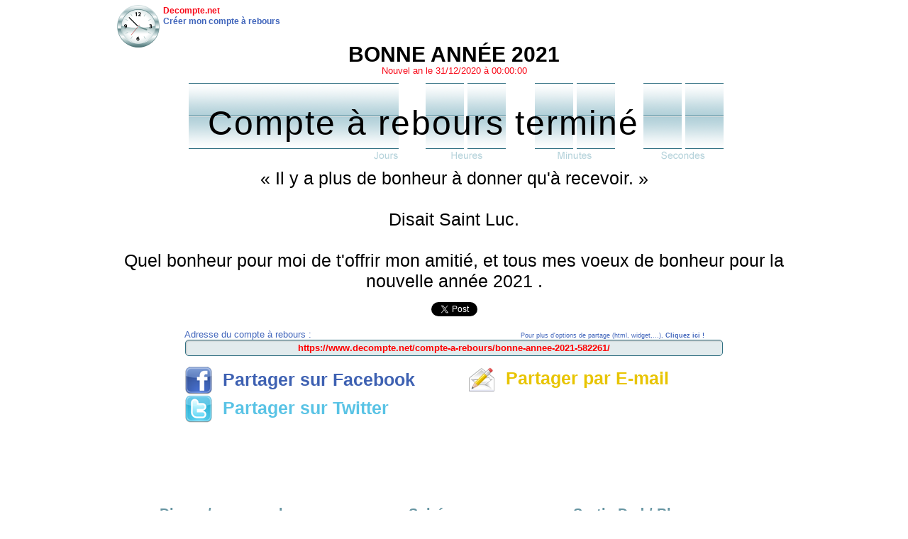

--- FILE ---
content_type: text/html; charset=UTF-8
request_url: https://www.decompte.net/compte-a-rebours/bonne-annee-2021-582261/
body_size: 3556
content:
<!DOCTYPE html PUBLIC "-//W3C//DTD HTML 4.01//EN" "http://www.w3.org/TR/html4/strict.dtd">
<html>
  <head>    
    <title>BONNE ANNÉE 2021</title>
    <meta name="title" content="BONNE ANNÉE 2021">
    <meta name="description" content="« Il y a plus de bonheur à donner qu'à recevoir.  »

Disait Saint Luc.

Quel bonheur pour moi de t'offrir mon amitié, et tous mes voeux de bonheur pour la nouvelle année 2021 .">
    <meta name="keywords" content="bonne,annee,2021,plus,bonheur,donner,recevoir,disait,saint,luc,quel,bonheur,pour,moi,offrir,mon,amitie,tous,mes,voeux,bonheur,pour,nouvelle,annee,2021,decompte,compte a rebours">
    <meta content="text/html; charset=ISO-8859-1" http-equiv="content-type">
            
          <link rel="image_src" href="https://www.decompte.net/images/compte-a-rebours-120.png">
       <meta name="robots" content="all, NOODP"> <link rel="canonical" href="https://www.decompte.net/compte-a-rebours/nouvel-an/"/>                      
      <script language="JavaScript">
      function decompte(cpt,H){
        cpt = document.getElementById(cpt);
        var Now = new Date();    
        if (H>=Now)
          {
          dif = Math.abs(H-Now);
          var day = Math.floor(dif / 86400000);
          dif = Math.floor(dif-(day*86400000)); 
          var hour = Math.floor(dif / 3600000);
          dif = Math.floor(dif-(hour*3600000));
          var min = Math.floor(dif / 60000);
          dif = Math.floor(dif-(min*60000));
          var sec = Math.floor(dif/1000);
                
            var prefDay='';
            if (day<0) {prefDay = '00000'}
            else
              {if (day<10000)
                {if (day<1000)
                 {if (day<100)
                  {if (day<10)
                   {prefDay = '0000';}
                  else {prefDay = '000';}
                  }
                 else {prefDay = '00';}
                 }
                 else {prefDay = '0';}
                }
               }
                    
          if (hour<10) {hour = '0' + hour;}
          if (min<10)  {min  = '0' + min;}
          if (sec<10)  {sec  = '0' + sec;}
                          
            cpt.innerHTML= '<font style="color:white;">' + prefDay + '</font>' + day + ' ' + hour + ' ' + min + ' ' + sec ;
                      }
        else
          //{cpt.innerHTML='&nbsp;&nbsp;FIN';}    
          {cpt.innerHTML='&nbsp;<font style="font-size:48px;">Compte à rebours terminé</font>';}
        repeat=setTimeout("decompte('" + cpt.id + "'," + H + ")",1000)
        }            
      </script>            
              
    <link rel="stylesheet" type="text/css" href="https://www.decompte.net/style.css">
    <link rel="shortcut icon" href="https://www.decompte.net/images/favicon.ico">
  </head>
  <body>
         
         
  <div class="divmain">
  <div id="main">
    <div id="largeur" style="margin-top:7px;height:50px;text-align:left;"><div style="position:absolute;text-align:center;"><img style="height=60px;width:60px;" alt="Compte à rebours decompte" src="https://www.decompte.net/images/compte-a-rebours-120.png"></div><div style="margin-left:65px"><a style="color:#F80A19;font-size:12px;font-weight:bold;text-decoration:none;" onmouseover="this.style.textDecoration='underline'" onmouseout="this.style.textDecoration='none'" href="https://www.decompte.net/compte-a-rebours/">Decompte.net</a><br><a style="color:#4065BB;font-size:12px;font-weight:bold;text-decoration:none;" onmouseover="this.style.textDecoration='underline'" onmouseout="this.style.textDecoration='none'" href="https://www.decompte.net/compte-a-rebours/">Créer mon compte à rebours</a></div></div><div id="largeur" style="text-align:center;"><h1 style="font-size:30px;margin: 0px; padding: 3px;margin-bottom: -20px;padding-bottom: -20px;">BONNE ANNÉE 2021</h1><br><font style="color:#F80A19;">Nouvel an le 31/12/2020 à 00:00:00</font><br><div style="position:relative;height:130px;"><img style="position:absolute;top:10px;left:101px;border:0px solid;" src="https://www.decompte.net/images/fd.png"><div id="cpt" style="position:absolute;left:101px;letter-spacing:2px;font-size:68pt;color:black;"> </div><script>decompte('cpt',1609369200000)</script></div></div><div id="largeur" style="text-align:center;"><font style="font-size:25px;">« Il y a plus de bonheur à donner qu'à recevoir.  »<br />
<br />
Disait Saint Luc.<br />
<br />
Quel bonheur pour moi de t'offrir mon amitié, et tous mes voeux de bonheur pour la nouvelle année 2021 .</font><br><br>      

      <a href="https://twitter.com/share" class="twitter-share-button" data-count="vertical" data-url="https://www.decompte.net/compte-a-rebours/bonne-annee-2021-582261/" data-text="BONNE ANNÉE 2021" data-lang="fr">Tweeter</a>
      <script>!function(d,s,id){var js,fjs=d.getElementsByTagName(s)[0],p=/^http:/.test(d.location)?'http':'https';if(!d.getElementById(id)){js=d.createElement(s);js.id=id;js.src=p+'://platform.twitter.com/widgets.js';fjs.parentNode.insertBefore(js,fjs);}}(document, 'script', 'twitter-wjs');</script>
      <br><br>
      <div id="largeur" style="width: 10%;">&nbsp;</div><div id="largeur" style="text-align:left;width: 47%;"><font style="color:#4065BB;">Adresse du compte à rebours : </font><br></div><div id="largeur" style="text-align:center;width: 33%;"><a style="font-size:9px;text-decoration:none;color:#4065BB;" target="_blank" rel="nofollow" href="https://www.decompte.net/compte-a-rebours/outils-partage/bonne-annee-2021-582261/">Pour plus d'options de partage (html, widget,...), <b>Cliquez ici !</b></a></div><div id="largeur" style="width: 10%;">&nbsp;</div><input style="font-weight:bold;color:red;width:750px;text-align:center;" type="text" id="fe_text" readonly onClick="this.select();" onChange="clip.setText(this.value)" value="https://www.decompte.net/compte-a-rebours/bonne-annee-2021-582261/"><br><br><div id="largeur" style="width: 10%;">&nbsp;</div><div id="largeur" style="text-align:left;width: 42%;"><a style="color:#3E61B2;font-size:25px;font-weight:bold;text-decoration:none;" onmouseover="this.style.textDecoration='underline'" onmouseout="this.style.textDecoration='none'" href="http://www.facebook.com/share.php?u=https://www.decompte.net/compte-a-rebours/bonne-annee-2021-582261/" target="_blank" rel="nofollow">
                  <img style="vertical-align:middle;border: 0px solid ;" alt="Partager sur Facebook" title="Partager sur Facebook" src="https://www.decompte.net/images/logo-facebook-40x40.png">
                  &nbsp;Partager sur Facebook                
                </a><br><a style="color:#59C3E5;font-size:25px;font-weight:bold;text-decoration:none;" onmouseover="this.style.textDecoration='underline'" onmouseout="this.style.textDecoration='none'" href="https://twitter.com/intent/tweet?text=BONNE ANNÉE 2021 https://www.decompte.net/compte-a-rebours/bonne-annee-2021-582261/" target="_blank" rel="nofollow">        
                  <img style="vertical-align:middle;border: 0px solid ;" alt="Partager sur Twitter" title="Partager sur Twitter" src="https://www.decompte.net/images/logo-twitter-40x40.png">
                  &nbsp;Partager sur Twitter                
                </a><br></div><div id="largeur" style="text-align:left;width: 43%;"><a style="color:#E8C400;font-size:25px;font-weight:bold;text-decoration:none;" onmouseover="this.style.textDecoration='underline'" onmouseout="this.style.textDecoration='none'" href="mailto:?subject=BONNE ANNÉE 2021&body=https://www.decompte.net/compte-a-rebours/bonne-annee-2021-582261/" target="_blank" rel="nofollow">
                  <img style="vertical-align:middle;border: 0px solid ;" alt="Partager par E-mail" title="Partager par Email" src="https://www.decompte.net/images/logo-mail-40x40.png">
                  &nbsp;Partager par E-mail                
                </a><br></div>          <div id="largeur" style="text-align:center;height:100px;margin-top:6px;">

              <script async src="https://pagead2.googlesyndication.com/pagead/js/adsbygoogle.js"></script>
              <!-- DecompteBlocDet_728x90 -->
              <ins class="adsbygoogle"
                   style="display:inline-block;width:728px;height:90px"
                   data-ad-client="ca-pub-7669629422189871"
                   data-ad-slot="5283245464"></ins>
              <script>
                   (adsbygoogle = window.adsbygoogle || []).push({});
              </script>
                    
          </div>  
          </div><div id="largeur" style="height:10px;"></div><div id="largeur" style="text-align:center;width: 31%;"><a style="color:#6594A1;font-size:20px;font-weight:bold;text-decoration:none;" onmouseover="this.style.textDecoration='underline'" rel="nofollow" onmouseout="this.style.textDecoration='none'" href="https://www.decompte.net/compte-a-rebours/avant-un-evenement-divers-ou-personnel/">
            Divers / personnel</a><br><a style="color:#6594A1;font-size:20px;font-weight:bold;text-decoration:none;" onmouseover="this.style.textDecoration='underline'" rel="nofollow" onmouseout="this.style.textDecoration='none'" href="https://www.decompte.net/compte-a-rebours/avant-mon-anniversaire/">
            Anniversaire</a><br><a style="color:#6594A1;font-size:20px;font-weight:bold;text-decoration:none;" onmouseover="this.style.textDecoration='underline'" rel="nofollow" onmouseout="this.style.textDecoration='none'" href="https://www.decompte.net/compte-a-rebours/avant-ma-fete/">
            Fêtes (Saints) du calendrier</a><br><a style="color:#6594A1;font-size:20px;font-weight:bold;text-decoration:none;" onmouseover="this.style.textDecoration='underline'" rel="nofollow" onmouseout="this.style.textDecoration='none'" href="https://www.decompte.net/compte-a-rebours/avant-la-naissance-de-mon-enfant/">
            Naissance</a><br><a style="color:#6594A1;font-size:20px;font-weight:bold;text-decoration:none;" onmouseover="this.style.textDecoration='underline'" rel="nofollow" onmouseout="this.style.textDecoration='none'" href="https://www.decompte.net/compte-a-rebours/avant-mon-mariage/">
            Mariage</a><br></div><div id="largeur" style="text-align:center;width: 31%;"><a style="color:#6594A1;font-size:20px;font-weight:bold;text-decoration:none;" onmouseover="this.style.textDecoration='underline'" rel="nofollow" onmouseout="this.style.textDecoration='none'" href="https://www.decompte.net/compte-a-rebours/avant-la-soiree/">
            Soirée</a><br><a style="color:#6594A1;font-size:20px;font-weight:bold;text-decoration:none;" onmouseover="this.style.textDecoration='underline'" rel="nofollow" onmouseout="this.style.textDecoration='none'" href="https://www.decompte.net/compte-a-rebours/avant-le-concert/">
            Concert</a><br><a style="color:#6594A1;font-size:20px;font-weight:bold;text-decoration:none;" onmouseover="this.style.textDecoration='underline'" rel="nofollow" onmouseout="this.style.textDecoration='none'" href="https://www.decompte.net/compte-a-rebours/avant-mon-voyage-mes-vacances/">
            Voyage / vacances</a><br><a style="color:#6594A1;font-size:20px;font-weight:bold;text-decoration:none;" onmouseover="this.style.textDecoration='underline'" rel="nofollow" onmouseout="this.style.textDecoration='none'" href="https://www.decompte.net/compte-a-rebours/avant-cet-evenement-sportif/">
            Evènement sportif</a><br><a style="color:#6594A1;font-size:20px;font-weight:bold;text-decoration:none;" onmouseover="this.style.textDecoration='underline'" rel="nofollow" onmouseout="this.style.textDecoration='none'" href="https://www.decompte.net/compte-a-rebours/avant-la-sortie-de-ce-film-au-cinema/">
            Sortie cinéma</a><br><a style="color:#6594A1;font-size:20px;font-weight:bold;text-decoration:none;" onmouseover="this.style.textDecoration='underline'" rel="nofollow" onmouseout="this.style.textDecoration='none'" href="https://www.decompte.net/compte-a-rebours/avant-la-sortie-de-ce-jeu-video/">
            Sortie jeux vidéos</a><br></div><div id="largeur" style="text-align:center;width: 31%;"><a style="color:#6594A1;font-size:20px;font-weight:bold;text-decoration:none;" onmouseover="this.style.textDecoration='underline'" rel="nofollow" onmouseout="this.style.textDecoration='none'" href="https://www.decompte.net/compte-a-rebours/avant-la-sortie-de-ce-film-en-dvd-blu-ray/">
            Sortie Dvd / Blu-ray</a><br><a style="color:#6594A1;font-size:20px;font-weight:bold;text-decoration:none;" onmouseover="this.style.textDecoration='underline'" rel="nofollow" onmouseout="this.style.textDecoration='none'" href="https://www.decompte.net/compte-a-rebours/avant-de-passer-les-examens-du-bac-brevet/">
            Examens</a><br><a style="color:#6594A1;font-size:20px;font-weight:bold;text-decoration:none;" onmouseover="this.style.textDecoration='underline'" onmouseout="this.style.textDecoration='none'" href="https://www.decompte.net/compte-a-rebours/avant-le-nouvel-an/">
            Nouvel an</a><br><a style="color:#6594A1;font-size:20px;font-weight:bold;text-decoration:none;" onmouseover="this.style.textDecoration='underline'" rel="nofollow" onmouseout="this.style.textDecoration='none'" href="https://www.decompte.net/compte-a-rebours/avant-le-debut-des-soldes/">
            Soldes</a><br><a style="color:#6594A1;font-size:20px;font-weight:bold;text-decoration:none;" onmouseover="this.style.textDecoration='underline'" rel="nofollow" onmouseout="this.style.textDecoration='none'" href="https://www.decompte.net/compte-a-rebours/avant-le-festival/">
            Festival</a><br><a style="color:#6594A1;font-size:20px;font-weight:bold;text-decoration:none;" onmouseover="this.style.textDecoration='underline'" rel="nofollow" onmouseout="this.style.textDecoration='none'" href="https://www.decompte.net/compte-a-rebours/avant-cette-exposition/">
            Exposition</a><br></div><div id="largeur" style="text-align:center;margin-top:15px;">
    <script async src="https://pagead2.googlesyndication.com/pagead/js/adsbygoogle.js"></script>
    <!-- DecompteReplaceAS_728x90 -->
    <ins class="adsbygoogle"
         style="display:inline-block;width:728px;height:90px"
         data-ad-client="ca-pub-7669629422189871"
         data-ad-slot="2326373464"></ins>
    <script>
         (adsbygoogle = window.adsbygoogle || []).push({});
    </script>
    
    </div><div id="largeur" style="height:15px;"></div><div id="largeur" style="height:35px;text-align:center;"><a href="https://www.decompte.net/compte-a-rebours/avant-le-nouvel-an/" style="font-weight:bold;font-size:16px;color:#4065BB;margin: 0px; padding: 3px;height:13px;">Compte à rebours du nouvel an</a></div><div id="largeur" style="height:20px;text-align:center;width: 45%;"><font style="color:#6594A1;font-weight:bold;text-decoration:underline;">Derniers Comptes à rebours crées</font></div><div id="largeur" style="height:20px;text-align:center;width: 55%;"><font style="color:#6594A1;font-weight:bold;text-decoration:underline;">Comptes à rebours bientôt terminés</font></div><div id="largeur" style="text-align:left;width: 45%;"><a style="font-size:11px;color:#4065BB;font-weight:bold;text-decoration:none;" onmouseover="this.style.textDecoration='underline'" onmouseout="this.style.textDecoration='none'" href="https://www.decompte.net/compte-a-rebours/nouvel-an/">NOUVEL AN</a>
      <font style="font-size:10px;color:#6594A1;">01/01/2026</font><br><a style="font-size:11px;color:#4065BB;font-weight:bold;text-decoration:none;" onmouseover="this.style.textDecoration='underline'" onmouseout="this.style.textDecoration='none'" href="https://www.decompte.net/compte-a-rebours/compte--rebours-2025-680252/">COMPTE À REBOURS 2025</a>
      <font style="font-size:10px;color:#6594A1;">31/12/2024</font><br><a style="font-size:11px;color:#4065BB;font-weight:bold;text-decoration:none;" onmouseover="this.style.textDecoration='underline'" onmouseout="this.style.textDecoration='none'" href="https://www.decompte.net/compte-a-rebours/passage--la-nouvelle-ann-e-2025/">Passage à la nouvelle année 2025</a>
      <font style="font-size:10px;color:#6594A1;">01/01/2025</font><br><a style="font-size:11px;color:#4065BB;font-weight:bold;text-decoration:none;" onmouseover="this.style.textDecoration='underline'" onmouseout="this.style.textDecoration='none'" href="https://www.decompte.net/compte-a-rebours/nouvel-an-2025-680211/">Nouvel an 2025</a>
      <font style="font-size:10px;color:#6594A1;">01/01/2025</font><br><a style="font-size:11px;color:#4065BB;font-weight:bold;text-decoration:none;" onmouseover="this.style.textDecoration='underline'" onmouseout="this.style.textDecoration='none'" href="https://www.decompte.net/compte-a-rebours/nouvel-an-2025-679462/">Nouvel an 2025</a>
      <font style="font-size:10px;color:#6594A1;">31/12/2024</font><br></div><div id="largeur" style="text-align:left;width: 55%;"><a style="font-size:11px;color:#4065BB;font-weight:bold;text-decoration:none;" onmouseover="this.style.textDecoration='underline'" onmouseout="this.style.textDecoration='none'" href="https://www.decompte.net/compte-a-rebours/nouvel-an-2080/">Nouvel an 2080</a>
      <font style="font-size:10px;color:#6594A1;">01/01/2080  00:00:00</font><br><a style="font-size:11px;color:#4065BB;font-weight:bold;text-decoration:none;" onmouseover="this.style.textDecoration='underline'" onmouseout="this.style.textDecoration='none'" href="https://www.decompte.net/compte-a-rebours/nouvel-an-3000/">Nouvel an 3000</a>
      <font style="font-size:10px;color:#6594A1;">31/12/2999  23:59:56</font><br><a style="font-size:11px;color:#4065BB;font-weight:bold;text-decoration:none;" onmouseover="this.style.textDecoration='underline'" onmouseout="this.style.textDecoration='none'" href="https://www.decompte.net/compte-a-rebours/l-an-10-000/">L'an  10 000</a>
      <font style="font-size:10px;color:#6594A1;">31/12/9999  23:59:59</font><br></div><script type="text/javascript">var _Hasync= _Hasync|| [];
_Hasync.push(['Histats.start', '1,2554791,4,0,0,0,00000000']);
_Hasync.push(['Histats.fasi', '1']);
_Hasync.push(['Histats.track_hits', '']);
(function() {
var hs = document.createElement('script'); hs.type = 'text/javascript'; hs.async = true;
hs.src = ('//s10.histats.com/js15_as.js');
(document.getElementsByTagName('head')[0] || document.getElementsByTagName('body')[0]).appendChild(hs);
})();</script>
<noscript><a href="/" target="_blank"><img  src="//sstatic1.histats.com/0.gif?2554791&101" alt="counter stats" border="0"></a></noscript><br><div style="margin-top:30px;text-align:center;" id="largeur"><a class="ahrefFooter" href="https://www.decompte.net/compte-a-rebours/" title="Decompte.net">Compte à rebours</a></div>  
  </div>
  </div>

     
   
  </body>
</html>


--- FILE ---
content_type: text/html; charset=utf-8
request_url: https://www.google.com/recaptcha/api2/aframe
body_size: 265
content:
<!DOCTYPE HTML><html><head><meta http-equiv="content-type" content="text/html; charset=UTF-8"></head><body><script nonce="NbhcWu7adSMuy8FuLtvdKA">/** Anti-fraud and anti-abuse applications only. See google.com/recaptcha */ try{var clients={'sodar':'https://pagead2.googlesyndication.com/pagead/sodar?'};window.addEventListener("message",function(a){try{if(a.source===window.parent){var b=JSON.parse(a.data);var c=clients[b['id']];if(c){var d=document.createElement('img');d.src=c+b['params']+'&rc='+(localStorage.getItem("rc::a")?sessionStorage.getItem("rc::b"):"");window.document.body.appendChild(d);sessionStorage.setItem("rc::e",parseInt(sessionStorage.getItem("rc::e")||0)+1);localStorage.setItem("rc::h",'1769177368693');}}}catch(b){}});window.parent.postMessage("_grecaptcha_ready", "*");}catch(b){}</script></body></html>